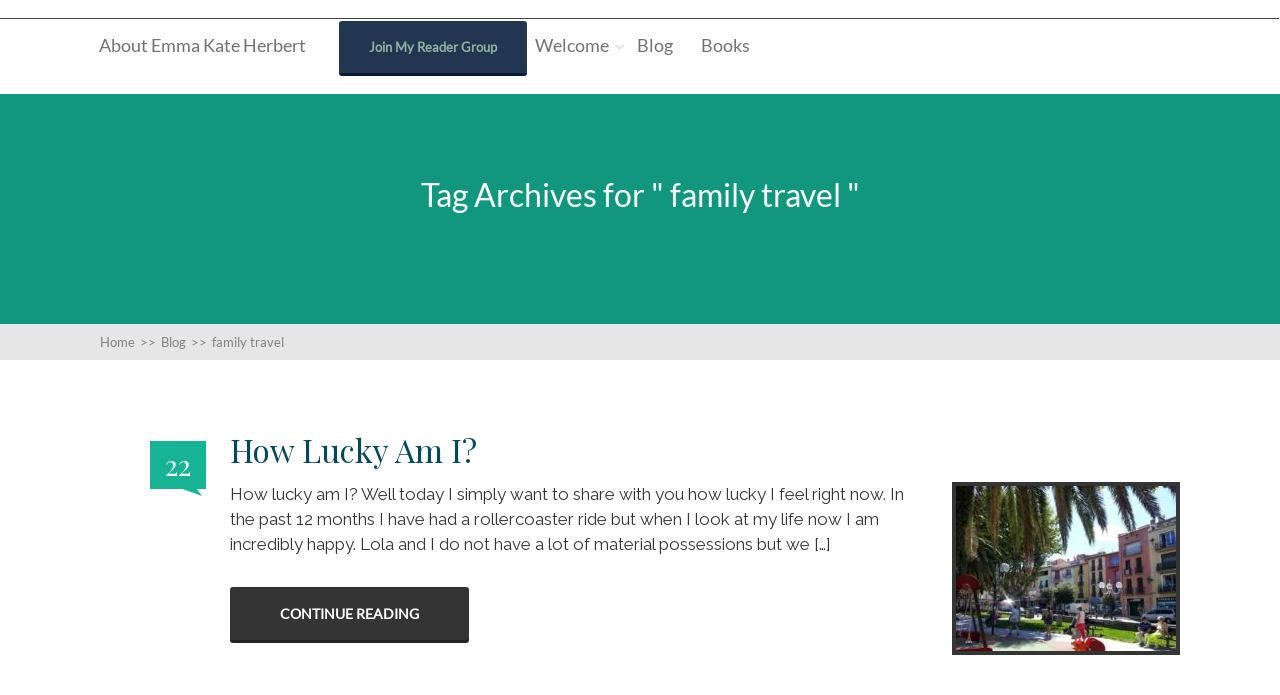

--- FILE ---
content_type: text/html; charset=UTF-8
request_url: https://livinglavidalola.com/Subject/family-travel/
body_size: 18111
content:

<!DOCTYPE html>
<html lang="en-US" prefix="og: http://ogp.me/ns#">
<head>
	
<meta property="og:type" content="website" />
<meta property="og:url" content="https://livinglavidalola.com/Subject/family-travel/" />
<meta name="twitter:card" content="summary_large_image" />
<meta property="og:site_name" content="Living La Vida Lola" />
<meta property="og:title" content=" Inspiring You to Make the Most of Every Day" />
<meta name="twitter:title" content=" Inspiring You to Make the Most of Every Day" />
<meta property="og:image" content="https://livinglavidalola.com/wp-content/uploads/2015/05/The-Eerie-Early-Morning-Light.-Canet-Plage.-Al-Fresco-Holidays.jpg" />
<meta name="twitter:image:src" content="https://livinglavidalola.com/wp-content/uploads/2015/05/The-Eerie-Early-Morning-Light.-Canet-Plage.-Al-Fresco-Holidays.jpg" />
<meta property="og:description" content="At Living La Vida Lola we believe that we should make the most of every day with our loved ones. We enjoy travel, and our Travels with Lola books are the means we have to share our adventures with young and old alike. Please explore with us as we uncover new places, and share our passion." />
<meta name="twitter:description" content="At Living La Vida Lola we believe that we should make the most of every day with our loved ones. We enjoy travel, and our Travels with Lola books are the means we have to share our adventures with young and old alike. Please explore with us as we uncover new places, and share our passion." />
<meta name="twitter:creator" content="@emandlola" />
<meta name="twitter:site" content="@emandlola" />

<style type="text/css"> .ttfm1{font-family: 'Paprika';font-size:1.6em;line-height:1.6em;color:;} </style>	<!--[if lt IE 9]>
	<script src="https://livinglavidalola.com/wp-content/themes/squared/js/html5/dist/html5shiv.js"></script>
	<script src="//css3-mediaqueries-js.googlecode.com/svn/trunk/css3-mediaqueries.js"></script>
	<![endif]-->
	<!--[if IE 8]>
	<link rel="stylesheet" type="text/css" href="https://livinglavidalola.com/wp-content/themes/squared/css/ie8.css"/>
	<![endif]-->
	<!--[if IE 7]>
	<link rel="stylesheet" type="text/css" href="https://livinglavidalola.com/wp-content/themes/squared/css/ie7.css"/>
	<![endif]-->
	<meta name="viewport" content="width=device-width, initial-scale=1.0"/>
	<meta charset="UTF-8">
			<link rel="shortcut icon" href="https://livinglavidalola.com/wp-content/uploads/2015/08/Living-La-Vida-Lola.jpg"/>
	
			<meta name="p:domain_verify" content="53608f2899e668d5ea4b1e3cf99a4ad7"/>

<script>
  (function(i,s,o,g,r,a,m){i['GoogleAnalyticsObject']=r;i[r]=i[r]||function(){
  (i[r].q=i[r].q||[]).push(arguments)},i[r].l=1*new Date();a=s.createElement(o),
  m=s.getElementsByTagName(o)[0];a.async=1;a.src=g;m.parentNode.insertBefore(a,m)
  })(window,document,'script','//www.google-analytics.com/analytics.js','ga');

  ga('create', 'UA-48968315-1', 'auto');
  ga('send', 'pageview');

</script>
<meta name="p:domain_verify" content="fa86134da519738f1a1e2284c67608b8"/>

<html>
	<head>
		<meta name="msvalidate.01" content="AF2B59A07A9F907013E3844497368569" />
		<title>Inspiring you to make the most of every day </title>
	<style id='global-styles-inline-css' type='text/css'>
:root{--wp--preset--aspect-ratio--square: 1;--wp--preset--aspect-ratio--4-3: 4/3;--wp--preset--aspect-ratio--3-4: 3/4;--wp--preset--aspect-ratio--3-2: 3/2;--wp--preset--aspect-ratio--2-3: 2/3;--wp--preset--aspect-ratio--16-9: 16/9;--wp--preset--aspect-ratio--9-16: 9/16;--wp--preset--color--black: #000000;--wp--preset--color--cyan-bluish-gray: #abb8c3;--wp--preset--color--white: #ffffff;--wp--preset--color--pale-pink: #f78da7;--wp--preset--color--vivid-red: #cf2e2e;--wp--preset--color--luminous-vivid-orange: #ff6900;--wp--preset--color--luminous-vivid-amber: #fcb900;--wp--preset--color--light-green-cyan: #7bdcb5;--wp--preset--color--vivid-green-cyan: #00d084;--wp--preset--color--pale-cyan-blue: #8ed1fc;--wp--preset--color--vivid-cyan-blue: #0693e3;--wp--preset--color--vivid-purple: #9b51e0;--wp--preset--gradient--vivid-cyan-blue-to-vivid-purple: linear-gradient(135deg,rgb(6,147,227) 0%,rgb(155,81,224) 100%);--wp--preset--gradient--light-green-cyan-to-vivid-green-cyan: linear-gradient(135deg,rgb(122,220,180) 0%,rgb(0,208,130) 100%);--wp--preset--gradient--luminous-vivid-amber-to-luminous-vivid-orange: linear-gradient(135deg,rgb(252,185,0) 0%,rgb(255,105,0) 100%);--wp--preset--gradient--luminous-vivid-orange-to-vivid-red: linear-gradient(135deg,rgb(255,105,0) 0%,rgb(207,46,46) 100%);--wp--preset--gradient--very-light-gray-to-cyan-bluish-gray: linear-gradient(135deg,rgb(238,238,238) 0%,rgb(169,184,195) 100%);--wp--preset--gradient--cool-to-warm-spectrum: linear-gradient(135deg,rgb(74,234,220) 0%,rgb(151,120,209) 20%,rgb(207,42,186) 40%,rgb(238,44,130) 60%,rgb(251,105,98) 80%,rgb(254,248,76) 100%);--wp--preset--gradient--blush-light-purple: linear-gradient(135deg,rgb(255,206,236) 0%,rgb(152,150,240) 100%);--wp--preset--gradient--blush-bordeaux: linear-gradient(135deg,rgb(254,205,165) 0%,rgb(254,45,45) 50%,rgb(107,0,62) 100%);--wp--preset--gradient--luminous-dusk: linear-gradient(135deg,rgb(255,203,112) 0%,rgb(199,81,192) 50%,rgb(65,88,208) 100%);--wp--preset--gradient--pale-ocean: linear-gradient(135deg,rgb(255,245,203) 0%,rgb(182,227,212) 50%,rgb(51,167,181) 100%);--wp--preset--gradient--electric-grass: linear-gradient(135deg,rgb(202,248,128) 0%,rgb(113,206,126) 100%);--wp--preset--gradient--midnight: linear-gradient(135deg,rgb(2,3,129) 0%,rgb(40,116,252) 100%);--wp--preset--font-size--small: 13px;--wp--preset--font-size--medium: 20px;--wp--preset--font-size--large: 36px;--wp--preset--font-size--x-large: 42px;--wp--preset--spacing--20: 0.44rem;--wp--preset--spacing--30: 0.67rem;--wp--preset--spacing--40: 1rem;--wp--preset--spacing--50: 1.5rem;--wp--preset--spacing--60: 2.25rem;--wp--preset--spacing--70: 3.38rem;--wp--preset--spacing--80: 5.06rem;--wp--preset--shadow--natural: 6px 6px 9px rgba(0, 0, 0, 0.2);--wp--preset--shadow--deep: 12px 12px 50px rgba(0, 0, 0, 0.4);--wp--preset--shadow--sharp: 6px 6px 0px rgba(0, 0, 0, 0.2);--wp--preset--shadow--outlined: 6px 6px 0px -3px rgb(255, 255, 255), 6px 6px rgb(0, 0, 0);--wp--preset--shadow--crisp: 6px 6px 0px rgb(0, 0, 0);}:where(.is-layout-flex){gap: 0.5em;}:where(.is-layout-grid){gap: 0.5em;}body .is-layout-flex{display: flex;}.is-layout-flex{flex-wrap: wrap;align-items: center;}.is-layout-flex > :is(*, div){margin: 0;}body .is-layout-grid{display: grid;}.is-layout-grid > :is(*, div){margin: 0;}:where(.wp-block-columns.is-layout-flex){gap: 2em;}:where(.wp-block-columns.is-layout-grid){gap: 2em;}:where(.wp-block-post-template.is-layout-flex){gap: 1.25em;}:where(.wp-block-post-template.is-layout-grid){gap: 1.25em;}.has-black-color{color: var(--wp--preset--color--black) !important;}.has-cyan-bluish-gray-color{color: var(--wp--preset--color--cyan-bluish-gray) !important;}.has-white-color{color: var(--wp--preset--color--white) !important;}.has-pale-pink-color{color: var(--wp--preset--color--pale-pink) !important;}.has-vivid-red-color{color: var(--wp--preset--color--vivid-red) !important;}.has-luminous-vivid-orange-color{color: var(--wp--preset--color--luminous-vivid-orange) !important;}.has-luminous-vivid-amber-color{color: var(--wp--preset--color--luminous-vivid-amber) !important;}.has-light-green-cyan-color{color: var(--wp--preset--color--light-green-cyan) !important;}.has-vivid-green-cyan-color{color: var(--wp--preset--color--vivid-green-cyan) !important;}.has-pale-cyan-blue-color{color: var(--wp--preset--color--pale-cyan-blue) !important;}.has-vivid-cyan-blue-color{color: var(--wp--preset--color--vivid-cyan-blue) !important;}.has-vivid-purple-color{color: var(--wp--preset--color--vivid-purple) !important;}.has-black-background-color{background-color: var(--wp--preset--color--black) !important;}.has-cyan-bluish-gray-background-color{background-color: var(--wp--preset--color--cyan-bluish-gray) !important;}.has-white-background-color{background-color: var(--wp--preset--color--white) !important;}.has-pale-pink-background-color{background-color: var(--wp--preset--color--pale-pink) !important;}.has-vivid-red-background-color{background-color: var(--wp--preset--color--vivid-red) !important;}.has-luminous-vivid-orange-background-color{background-color: var(--wp--preset--color--luminous-vivid-orange) !important;}.has-luminous-vivid-amber-background-color{background-color: var(--wp--preset--color--luminous-vivid-amber) !important;}.has-light-green-cyan-background-color{background-color: var(--wp--preset--color--light-green-cyan) !important;}.has-vivid-green-cyan-background-color{background-color: var(--wp--preset--color--vivid-green-cyan) !important;}.has-pale-cyan-blue-background-color{background-color: var(--wp--preset--color--pale-cyan-blue) !important;}.has-vivid-cyan-blue-background-color{background-color: var(--wp--preset--color--vivid-cyan-blue) !important;}.has-vivid-purple-background-color{background-color: var(--wp--preset--color--vivid-purple) !important;}.has-black-border-color{border-color: var(--wp--preset--color--black) !important;}.has-cyan-bluish-gray-border-color{border-color: var(--wp--preset--color--cyan-bluish-gray) !important;}.has-white-border-color{border-color: var(--wp--preset--color--white) !important;}.has-pale-pink-border-color{border-color: var(--wp--preset--color--pale-pink) !important;}.has-vivid-red-border-color{border-color: var(--wp--preset--color--vivid-red) !important;}.has-luminous-vivid-orange-border-color{border-color: var(--wp--preset--color--luminous-vivid-orange) !important;}.has-luminous-vivid-amber-border-color{border-color: var(--wp--preset--color--luminous-vivid-amber) !important;}.has-light-green-cyan-border-color{border-color: var(--wp--preset--color--light-green-cyan) !important;}.has-vivid-green-cyan-border-color{border-color: var(--wp--preset--color--vivid-green-cyan) !important;}.has-pale-cyan-blue-border-color{border-color: var(--wp--preset--color--pale-cyan-blue) !important;}.has-vivid-cyan-blue-border-color{border-color: var(--wp--preset--color--vivid-cyan-blue) !important;}.has-vivid-purple-border-color{border-color: var(--wp--preset--color--vivid-purple) !important;}.has-vivid-cyan-blue-to-vivid-purple-gradient-background{background: var(--wp--preset--gradient--vivid-cyan-blue-to-vivid-purple) !important;}.has-light-green-cyan-to-vivid-green-cyan-gradient-background{background: var(--wp--preset--gradient--light-green-cyan-to-vivid-green-cyan) !important;}.has-luminous-vivid-amber-to-luminous-vivid-orange-gradient-background{background: var(--wp--preset--gradient--luminous-vivid-amber-to-luminous-vivid-orange) !important;}.has-luminous-vivid-orange-to-vivid-red-gradient-background{background: var(--wp--preset--gradient--luminous-vivid-orange-to-vivid-red) !important;}.has-very-light-gray-to-cyan-bluish-gray-gradient-background{background: var(--wp--preset--gradient--very-light-gray-to-cyan-bluish-gray) !important;}.has-cool-to-warm-spectrum-gradient-background{background: var(--wp--preset--gradient--cool-to-warm-spectrum) !important;}.has-blush-light-purple-gradient-background{background: var(--wp--preset--gradient--blush-light-purple) !important;}.has-blush-bordeaux-gradient-background{background: var(--wp--preset--gradient--blush-bordeaux) !important;}.has-luminous-dusk-gradient-background{background: var(--wp--preset--gradient--luminous-dusk) !important;}.has-pale-ocean-gradient-background{background: var(--wp--preset--gradient--pale-ocean) !important;}.has-electric-grass-gradient-background{background: var(--wp--preset--gradient--electric-grass) !important;}.has-midnight-gradient-background{background: var(--wp--preset--gradient--midnight) !important;}.has-small-font-size{font-size: var(--wp--preset--font-size--small) !important;}.has-medium-font-size{font-size: var(--wp--preset--font-size--medium) !important;}.has-large-font-size{font-size: var(--wp--preset--font-size--large) !important;}.has-x-large-font-size{font-size: var(--wp--preset--font-size--x-large) !important;}
/*# sourceURL=global-styles-inline-css */
</style>
</head>
	
</html>

<meta name="p:domain_verify" content="714557ba585e4e75a33c46f2a14a25e7"/>

<script data-ad-client="ca-pub-3816281763315609" async src="https://pagead2.googlesyndication.com/pagead/js/adsbygoogle.js"></script>	
				<script type="text/javascript">
			window.flatStyles = window.flatStyles || ''

			window.lightspeedOptimizeStylesheet = function () {
				const currentStylesheet = document.querySelector( '.tcb-lightspeed-style:not([data-ls-optimized])' )

				if ( currentStylesheet ) {
					try {
						if ( currentStylesheet.sheet && currentStylesheet.sheet.cssRules ) {
							if ( window.flatStyles ) {
								if ( this.optimizing ) {
									setTimeout( window.lightspeedOptimizeStylesheet.bind( this ), 24 )
								} else {
									this.optimizing = true;

									let rulesIndex = 0;

									while ( rulesIndex < currentStylesheet.sheet.cssRules.length ) {
										const rule = currentStylesheet.sheet.cssRules[ rulesIndex ]
										/* remove rules that already exist in the page */
										if ( rule.type === CSSRule.STYLE_RULE && window.flatStyles.includes( `${rule.selectorText}{` ) ) {
											currentStylesheet.sheet.deleteRule( rulesIndex )
										} else {
											rulesIndex ++
										}
									}
									/* optimize, mark it such, move to the next file, append the styles we have until now */
									currentStylesheet.setAttribute( 'data-ls-optimized', '1' )

									window.flatStyles += currentStylesheet.innerHTML

									this.optimizing = false
								}
							} else {
								window.flatStyles = currentStylesheet.innerHTML
								currentStylesheet.setAttribute( 'data-ls-optimized', '1' )
							}
						}
					} catch ( error ) {
						console.warn( error )
					}

					if ( currentStylesheet.parentElement.tagName !== 'HEAD' ) {
						/* always make sure that those styles end up in the head */
						const stylesheetID = currentStylesheet.id;
						/**
						 * make sure that there is only one copy of the css
						 * e.g display CSS
						 */
						if ( ( ! stylesheetID || ( stylesheetID && ! document.querySelector( `head #${stylesheetID}` ) ) ) ) {
							document.head.prepend( currentStylesheet )
						} else {
							currentStylesheet.remove();
						}
					}
				}
			}

			window.lightspeedOptimizeFlat = function ( styleSheetElement ) {
				if ( document.querySelectorAll( 'link[href*="thrive_flat.css"]' ).length > 1 ) {
					/* disable this flat if we already have one */
					styleSheetElement.setAttribute( 'disabled', true )
				} else {
					/* if this is the first one, make sure he's in head */
					if ( styleSheetElement.parentElement.tagName !== 'HEAD' ) {
						document.head.append( styleSheetElement )
					}
				}
			}
		</script>
		<meta name='robots' content='index, follow, max-image-preview:large, max-snippet:-1, max-video-preview:-1' />

	<!-- This site is optimized with the Yoast SEO plugin v25.0 - https://yoast.com/wordpress/plugins/seo/ -->
	<title>family travel Archives ~ Living La Vida Lola</title>
	<link rel="canonical" href="https://livinglavidalola.com/Subject/family-travel/" />
	<meta property="og:locale" content="en_US" />
	<meta property="og:type" content="article" />
	<meta property="og:title" content="family travel Archives ~ Living La Vida Lola" />
	<meta property="og:url" content="https://livinglavidalola.com/Subject/family-travel/" />
	<meta property="og:site_name" content="Living La Vida Lola" />
	<script type="application/ld+json" class="yoast-schema-graph">{"@context":"https://schema.org","@graph":[{"@type":"CollectionPage","@id":"https://livinglavidalola.com/Subject/family-travel/","url":"https://livinglavidalola.com/Subject/family-travel/","name":"family travel Archives ~ Living La Vida Lola","isPartOf":{"@id":"https://livinglavidalola.com/#website"},"primaryImageOfPage":{"@id":"https://livinglavidalola.com/Subject/family-travel/#primaryimage"},"image":{"@id":"https://livinglavidalola.com/Subject/family-travel/#primaryimage"},"thumbnailUrl":"https://livinglavidalola.com/wp-content/uploads/2015/05/Samsung-41014-433.jpg","breadcrumb":{"@id":"https://livinglavidalola.com/Subject/family-travel/#breadcrumb"},"inLanguage":"en-US"},{"@type":"ImageObject","inLanguage":"en-US","@id":"https://livinglavidalola.com/Subject/family-travel/#primaryimage","url":"https://livinglavidalola.com/wp-content/uploads/2015/05/Samsung-41014-433.jpg","contentUrl":"https://livinglavidalola.com/wp-content/uploads/2015/05/Samsung-41014-433.jpg","width":2048,"height":1536},{"@type":"BreadcrumbList","@id":"https://livinglavidalola.com/Subject/family-travel/#breadcrumb","itemListElement":[{"@type":"ListItem","position":1,"name":"Home","item":"https://livinglavidalola.com/"},{"@type":"ListItem","position":2,"name":"family travel"}]},{"@type":"WebSite","@id":"https://livinglavidalola.com/#website","url":"https://livinglavidalola.com/","name":"Living La Vida Lola","description":"Emma Kate Herbert - Author","publisher":{"@id":"https://livinglavidalola.com/#/schema/person/70bd4b5a9827aaa9545b0c67d4f6d358"},"potentialAction":[{"@type":"SearchAction","target":{"@type":"EntryPoint","urlTemplate":"https://livinglavidalola.com/?s={search_term_string}"},"query-input":{"@type":"PropertyValueSpecification","valueRequired":true,"valueName":"search_term_string"}}],"inLanguage":"en-US"},{"@type":["Person","Organization"],"@id":"https://livinglavidalola.com/#/schema/person/70bd4b5a9827aaa9545b0c67d4f6d358","name":"Emma","image":{"@type":"ImageObject","inLanguage":"en-US","@id":"https://livinglavidalola.com/#/schema/person/image/","url":"https://secure.gravatar.com/avatar/d4bc1b40cc720ecf2d3dc5571f295dba6629b612970a969f2dc86c1f02ab5d5c?s=96&d=mm&r=g","contentUrl":"https://secure.gravatar.com/avatar/d4bc1b40cc720ecf2d3dc5571f295dba6629b612970a969f2dc86c1f02ab5d5c?s=96&d=mm&r=g","caption":"Emma"},"logo":{"@id":"https://livinglavidalola.com/#/schema/person/image/"},"description":"Thank you for visiting. I am first and foremost, a single mum to a beautiful daughter. ​The other hat I wear is an author who loves to travel and learn, inspiring others along the way. As a parent, I am driven to inspire my daughter through the world around us. I am very aware that life is short and I don't want to find myself looking at Lola at 16, thinking \"wow, where did the time go!\"","sameAs":["https://www.livinglavidalola.com","https://www.facebook.com/travelswithlola","https://x.com/emandlola"]}]}</script>
	<!-- / Yoast SEO plugin. -->


<link rel='dns-prefetch' href='//accounts.google.com' />
<link rel='dns-prefetch' href='//apis.google.com' />
<link rel="alternate" type="application/rss+xml" title="Living La Vida Lola &raquo; family travel Tag Feed" href="https://livinglavidalola.com/Subject/family-travel/feed/" />
<style id='wp-img-auto-sizes-contain-inline-css' type='text/css'>
img:is([sizes=auto i],[sizes^="auto," i]){contain-intrinsic-size:3000px 1500px}
/*# sourceURL=wp-img-auto-sizes-contain-inline-css */
</style>
<style id='wp-emoji-styles-inline-css' type='text/css'>

	img.wp-smiley, img.emoji {
		display: inline !important;
		border: none !important;
		box-shadow: none !important;
		height: 1em !important;
		width: 1em !important;
		margin: 0 0.07em !important;
		vertical-align: -0.1em !important;
		background: none !important;
		padding: 0 !important;
	}
/*# sourceURL=wp-emoji-styles-inline-css */
</style>
<style id='wp-block-library-inline-css' type='text/css'>
:root{--wp-block-synced-color:#7a00df;--wp-block-synced-color--rgb:122,0,223;--wp-bound-block-color:var(--wp-block-synced-color);--wp-editor-canvas-background:#ddd;--wp-admin-theme-color:#007cba;--wp-admin-theme-color--rgb:0,124,186;--wp-admin-theme-color-darker-10:#006ba1;--wp-admin-theme-color-darker-10--rgb:0,107,160.5;--wp-admin-theme-color-darker-20:#005a87;--wp-admin-theme-color-darker-20--rgb:0,90,135;--wp-admin-border-width-focus:2px}@media (min-resolution:192dpi){:root{--wp-admin-border-width-focus:1.5px}}.wp-element-button{cursor:pointer}:root .has-very-light-gray-background-color{background-color:#eee}:root .has-very-dark-gray-background-color{background-color:#313131}:root .has-very-light-gray-color{color:#eee}:root .has-very-dark-gray-color{color:#313131}:root .has-vivid-green-cyan-to-vivid-cyan-blue-gradient-background{background:linear-gradient(135deg,#00d084,#0693e3)}:root .has-purple-crush-gradient-background{background:linear-gradient(135deg,#34e2e4,#4721fb 50%,#ab1dfe)}:root .has-hazy-dawn-gradient-background{background:linear-gradient(135deg,#faaca8,#dad0ec)}:root .has-subdued-olive-gradient-background{background:linear-gradient(135deg,#fafae1,#67a671)}:root .has-atomic-cream-gradient-background{background:linear-gradient(135deg,#fdd79a,#004a59)}:root .has-nightshade-gradient-background{background:linear-gradient(135deg,#330968,#31cdcf)}:root .has-midnight-gradient-background{background:linear-gradient(135deg,#020381,#2874fc)}:root{--wp--preset--font-size--normal:16px;--wp--preset--font-size--huge:42px}.has-regular-font-size{font-size:1em}.has-larger-font-size{font-size:2.625em}.has-normal-font-size{font-size:var(--wp--preset--font-size--normal)}.has-huge-font-size{font-size:var(--wp--preset--font-size--huge)}.has-text-align-center{text-align:center}.has-text-align-left{text-align:left}.has-text-align-right{text-align:right}.has-fit-text{white-space:nowrap!important}#end-resizable-editor-section{display:none}.aligncenter{clear:both}.items-justified-left{justify-content:flex-start}.items-justified-center{justify-content:center}.items-justified-right{justify-content:flex-end}.items-justified-space-between{justify-content:space-between}.screen-reader-text{border:0;clip-path:inset(50%);height:1px;margin:-1px;overflow:hidden;padding:0;position:absolute;width:1px;word-wrap:normal!important}.screen-reader-text:focus{background-color:#ddd;clip-path:none;color:#444;display:block;font-size:1em;height:auto;left:5px;line-height:normal;padding:15px 23px 14px;text-decoration:none;top:5px;width:auto;z-index:100000}html :where(.has-border-color){border-style:solid}html :where([style*=border-top-color]){border-top-style:solid}html :where([style*=border-right-color]){border-right-style:solid}html :where([style*=border-bottom-color]){border-bottom-style:solid}html :where([style*=border-left-color]){border-left-style:solid}html :where([style*=border-width]){border-style:solid}html :where([style*=border-top-width]){border-top-style:solid}html :where([style*=border-right-width]){border-right-style:solid}html :where([style*=border-bottom-width]){border-bottom-style:solid}html :where([style*=border-left-width]){border-left-style:solid}html :where(img[class*=wp-image-]){height:auto;max-width:100%}:where(figure){margin:0 0 1em}html :where(.is-position-sticky){--wp-admin--admin-bar--position-offset:var(--wp-admin--admin-bar--height,0px)}@media screen and (max-width:600px){html :where(.is-position-sticky){--wp-admin--admin-bar--position-offset:0px}}
/*wp_block_styles_on_demand_placeholder:6980386734153*/
/*# sourceURL=wp-block-library-inline-css */
</style>
<style id='classic-theme-styles-inline-css' type='text/css'>
/*! This file is auto-generated */
.wp-block-button__link{color:#fff;background-color:#32373c;border-radius:9999px;box-shadow:none;text-decoration:none;padding:calc(.667em + 2px) calc(1.333em + 2px);font-size:1.125em}.wp-block-file__button{background:#32373c;color:#fff;text-decoration:none}
/*# sourceURL=/wp-includes/css/classic-themes.min.css */
</style>
<link rel='stylesheet' id='mailerlite_forms.css-css' href='https://livinglavidalola.com/wp-content/plugins/official-mailerlite-sign-up-forms/assets/css/mailerlite_forms.css?ver=1.7.13' type='text/css' media='all' />
<link rel='stylesheet' id='squared-style-css' href='https://livinglavidalola.com/wp-content/themes/squared/style.css?ver=6.9' type='text/css' media='all' />
<link rel='stylesheet' id='thrive-reset-css' href='https://livinglavidalola.com/wp-content/themes/squared/css/reset.css?ver=20120208' type='text/css' media='all' />
<link rel='stylesheet' id='thrive-main-style-css' href='https://livinglavidalola.com/wp-content/themes/squared/css/main_teal.css?ver=2014123' type='text/css' media='all' />
<link rel='stylesheet' id='thrive-apprentice-style-css' href='https://livinglavidalola.com/wp-content/themes/squared/appr/css/apprentice_green.css?ver=20120208' type='text/css' media='all' />
<style id='akismet-widget-style-inline-css' type='text/css'>

			.a-stats {
				--akismet-color-mid-green: #357b49;
				--akismet-color-white: #fff;
				--akismet-color-light-grey: #f6f7f7;

				max-width: 350px;
				width: auto;
			}

			.a-stats * {
				all: unset;
				box-sizing: border-box;
			}

			.a-stats strong {
				font-weight: 600;
			}

			.a-stats a.a-stats__link,
			.a-stats a.a-stats__link:visited,
			.a-stats a.a-stats__link:active {
				background: var(--akismet-color-mid-green);
				border: none;
				box-shadow: none;
				border-radius: 8px;
				color: var(--akismet-color-white);
				cursor: pointer;
				display: block;
				font-family: -apple-system, BlinkMacSystemFont, 'Segoe UI', 'Roboto', 'Oxygen-Sans', 'Ubuntu', 'Cantarell', 'Helvetica Neue', sans-serif;
				font-weight: 500;
				padding: 12px;
				text-align: center;
				text-decoration: none;
				transition: all 0.2s ease;
			}

			/* Extra specificity to deal with TwentyTwentyOne focus style */
			.widget .a-stats a.a-stats__link:focus {
				background: var(--akismet-color-mid-green);
				color: var(--akismet-color-white);
				text-decoration: none;
			}

			.a-stats a.a-stats__link:hover {
				filter: brightness(110%);
				box-shadow: 0 4px 12px rgba(0, 0, 0, 0.06), 0 0 2px rgba(0, 0, 0, 0.16);
			}

			.a-stats .count {
				color: var(--akismet-color-white);
				display: block;
				font-size: 1.5em;
				line-height: 1.4;
				padding: 0 13px;
				white-space: nowrap;
			}
		
/*# sourceURL=akismet-widget-style-inline-css */
</style>
<script type="text/javascript" src="https://livinglavidalola.com/wp-includes/js/jquery/jquery.min.js" id="jquery-core-js"></script>
<script type="text/javascript" src="https://livinglavidalola.com/wp-includes/js/jquery/jquery-migrate.min.js" id="jquery-migrate-js"></script>
<script type="text/javascript" src="https://livinglavidalola.com/wp-includes/js/jquery/ui/core.min.js" id="jquery-ui-core-js"></script>
<script type="text/javascript" src="https://livinglavidalola.com/wp-includes/js/jquery/ui/menu.min.js" id="jquery-ui-menu-js"></script>
<script type="text/javascript" src="https://livinglavidalola.com/wp-includes/js/dist/dom-ready.min.js?ver=f77871ff7694fffea381" id="wp-dom-ready-js"></script>
<script type="text/javascript" src="https://livinglavidalola.com/wp-includes/js/dist/hooks.min.js?ver=dd5603f07f9220ed27f1" id="wp-hooks-js"></script>
<script type="text/javascript" src="https://livinglavidalola.com/wp-includes/js/dist/i18n.min.js?ver=c26c3dc7bed366793375" id="wp-i18n-js"></script>
<script type="text/javascript" id="wp-i18n-js-after">
/* <![CDATA[ */
wp.i18n.setLocaleData( { 'text direction\u0004ltr': [ 'ltr' ] } );
//# sourceURL=wp-i18n-js-after
/* ]]> */
</script>
<script type="text/javascript" src="https://livinglavidalola.com/wp-includes/js/dist/a11y.min.js?ver=cb460b4676c94bd228ed" id="wp-a11y-js"></script>
<script type="text/javascript" src="https://livinglavidalola.com/wp-includes/js/jquery/ui/autocomplete.min.js" id="jquery-ui-autocomplete-js"></script>
<script type="text/javascript" src="https://livinglavidalola.com/wp-includes/js/imagesloaded.min.js?ver=5.0.0" id="imagesloaded-js"></script>
<script type="text/javascript" src="https://livinglavidalola.com/wp-includes/js/masonry.min.js?ver=4.2.2" id="masonry-js"></script>
<script type="text/javascript" src="https://livinglavidalola.com/wp-includes/js/jquery/jquery.masonry.min.js" id="jquery-masonry-js"></script>
<script type="text/javascript" id="tve_frontend-js-extra">
/* <![CDATA[ */
var tve_frontend_options = {"ajaxurl":"https://livinglavidalola.com/wp-admin/admin-ajax.php","is_editor_page":"","page_events":[],"is_single":"0","social_fb_app_id":"289084004549576","dash_url":"https://livinglavidalola.com/wp-content/plugins/thrive-visual-editor/thrive-dashboard","queried_object":{"term_id":174,"taxonomy":"post_tag"},"query_vars":{"tag":"family-travel","certificate_u":""},"$_POST":[],"translations":{"Copy":"Copy","empty_username":"ERROR: The username field is empty.","empty_password":"ERROR: The password field is empty.","empty_login":"ERROR: Enter a username or email address.","min_chars":"At least %s characters are needed","no_headings":"No headings found","registration_err":{"required_field":"\u003Cstrong\u003EError\u003C/strong\u003E: This field is required","required_email":"\u003Cstrong\u003EError\u003C/strong\u003E: Please type your email address.","invalid_email":"\u003Cstrong\u003EError\u003C/strong\u003E: The email address isn&#8217;t correct.","passwordmismatch":"\u003Cstrong\u003EError\u003C/strong\u003E: Password mismatch"}},"routes":{"posts":"https://livinglavidalola.com/wp-json/tcb/v1/posts","video_reporting":"https://livinglavidalola.com/wp-json/tcb/v1/video-reporting","courses":"https://livinglavidalola.com/wp-json/tva/v1/course_list_element","certificate_search":"https://livinglavidalola.com/wp-json/tva/v1/certificate/search","assessments":"https://livinglavidalola.com/wp-json/tva/v1/user/assessment"},"nonce":"afc55a6d1a","allow_video_src":"","google_client_id":null,"google_api_key":null,"facebook_app_id":null,"lead_generation_custom_tag_apis":["activecampaign","aweber","convertkit","drip","klicktipp","mailchimp","sendlane","zapier"],"post_request_data":[],"user_profile_nonce":"cf9645a6a1","ip":"18.191.225.255","current_user":[],"conditional_display":{"is_tooltip_dismissed":false}};
//# sourceURL=tve_frontend-js-extra
/* ]]> */
</script>
<script type="text/javascript" src="https://livinglavidalola.com/wp-content/plugins/thrive-visual-editor/editor/js/dist/modules/general.min.js?ver=10.6.1" id="tve_frontend-js"></script>
<script type="text/javascript" src="https://livinglavidalola.com/wp-includes/js/plupload/moxie.min.js?ver=1.3.5.1" id="moxiejs-js"></script>
<link rel="https://api.w.org/" href="https://livinglavidalola.com/wp-json/" /><link rel="alternate" title="JSON" type="application/json" href="https://livinglavidalola.com/wp-json/wp/v2/tags/174" /><link rel="EditURI" type="application/rsd+xml" title="RSD" href="https://livinglavidalola.com/xmlrpc.php?rsd" />
<meta name="generator" content="WordPress 6.9" />
        <!-- MailerLite Universal -->
        <script>
            (function(w,d,e,u,f,l,n){w[f]=w[f]||function(){(w[f].q=w[f].q||[])
                .push(arguments);},l=d.createElement(e),l.async=1,l.src=u,
                n=d.getElementsByTagName(e)[0],n.parentNode.insertBefore(l,n);})
            (window,document,'script','https://assets.mailerlite.com/js/universal.js','ml');
            ml('account', '802537');
            ml('enablePopups', true);
        </script>
        <!-- End MailerLite Universal -->
        <style type="text/css">:not(#tve) .ttfm1{font-family: 'Paprika' !important;font-weight: 400 !important;}.ttfm1 input, .ttfm1 select, .ttfm1 textarea, .ttfm1 button {font-family: 'Paprika' !important;font-weight: 400 !important;}</style><style type="text/css" id="tve_global_variables">:root{--tcb-background-author-image:url(https://secure.gravatar.com/avatar/d4bc1b40cc720ecf2d3dc5571f295dba6629b612970a969f2dc86c1f02ab5d5c?s=256&d=mm&r=g);--tcb-background-user-image:url();--tcb-background-featured-image-thumbnail:url(https://livinglavidalola.com/wp-content/uploads/2015/05/Samsung-41014-433.jpg);}</style><link href='//fonts.googleapis.com/css?family=Playfair+Display:400,400italic,700' rel='stylesheet' type='text/css'><link href='//fonts.googleapis.com/css?family=Raleway:400,400italic,500' rel='stylesheet' type='text/css'><style type="text/css">.wp-video-shortcode {max-width: 100% !important;}body { background:#ffffff; }.cnt .sAs .twr { background:#ffffff; }.cnt article h1.entry-title a { color:#03485b; }.cnt article h2.entry-title a { color:#03485b; }.bSe h1,.bSe h2.entry-title { color:#03485b; }.bSe h5 { color:#03485b; }.bSe h6 { color:#03485b; }.cnt article p { color:#343434; }.cnt .bSe article { color:#343434; }.cnt article h1 a, .tve-woocommerce .bSe .awr .entry-title, .tve-woocommerce .bSe .awr .page-title{font-family:Playfair Display,sans-serif;}.bSe h1,.bSe h2.entry-title{font-family:Playfair Display,sans-serif;}.bSe h2,.tve-woocommerce .bSe h2{font-family:Playfair Display,sans-serif;}.bSe h3,.tve-woocommerce .bSe h3{font-family:Playfair Display,sans-serif;}.bSe h4{font-family:Playfair Display,sans-serif;}.bSe h5{font-family:Playfair Display,sans-serif;}.bSe h6{font-family:Playfair Display,sans-serif;}#text_logo{font-family:Playfair Display,sans-serif;}.cnt, .cnt article p, .bp-t, .tve-woocommerce .product p, .tve-woocommerce .products p{font-family:Raleway,sans-serif;font-weight:400;}article strong {font-weight: bold;}.bSe h1,.bSe h2.entry-title, .hru h1, .bSe .entry-title { font-size:32px!important; }.cnt { font-size:17px; }.thrivecb { font-size:17px; }.out { font-size:17px; }.aut p { font-size:17px; }.cnt p { line-height:1.5em; }.lhgh { line-height:1.5em; }.dhgh { line-height:1.5em; }.lhgh { line-height:1.5em; }.dhgh { line-height:1.5em; }.thrivecb { line-height:1.5em; }.bSe a, .cnt article a { color:#508bbf; }.bSe .faq h4{font-family:Raleway,sans-serif;font-weight:400;}article strong {font-weight: bold;}header ul.menu > li > a { color:#727272; }header ul.menu > li >  a:hover { color:#09132d; }header nav > ul > li.current_page_item > a:hover { color:#09132d; }header nav > ul > li.current_menu_item > a:hover { color:#09132d; }header nav > ul > li.current_menu_item > a:hover { color:#09132d; }header nav > ul > li > a:active { color:#09132d; }header #logo > a > img { max-width:100px; }header ul.menu > li.h-cta > a { color:#8eb2a0!important; }header ul.menu > li.h-cta > a { background:#233651; }header ul.menu > li.h-cta > a { border-color:#091c37; }header ul.menu > li.h-cta > a:hover { color:#FFFFFF!important; }header ul.menu > li.h-cta > a:hover { background:#268a93; }header ul.menu > li.h-cta > a:hover { border-color:#0c7079; }</style><style type="text/css" id="custom-background-css">
body.custom-background { background-color: #ffffff; }
</style>
	
<!-- WordPress Facebook Open Graph protocol plugin (WPFBOGP v2.0.13) http://rynoweb.com/wordpress-plugins/ -->
<meta property="fb:admins" content="https://www.facebook.com/EmmaKHerbert"/>
<meta property="fb:app_id" content="289084004549576"/>
<meta property="og:url" content="https://livinglavidalola.com/Subject/family-travel/"/>
<meta property="og:title" content="How Lucky Am I?"/>
<meta property="og:site_name" content="Living La Vida Lola"/>
<meta property="og:description" content="Emma Kate Herbert - Author"/>
<meta property="og:type" content="website"/>
<meta property="og:image" content="https://livinglavidalola.com/wp-content/uploads/2015/05/Samsung-41014-433-1024x768.jpg"/>
<meta property="og:locale" content="en_us"/>
<!-- // end wpfbogp -->
		
</head>
<body class="archive tag tag-family-travel tag-174 custom-background wp-theme-squared tve-theme-">


<div class="flex-cnt">
	<div id="floating_menu"  data-float='float-fixed'>
				<header class="hbc" style="background-image: none; background-color:#ffffff">
									<div class="center_logo " id="head_wrp">
				<div class="h-i">
										<div class="wrp">
																		
						<div class="hmn">
							<div class="awe rmn right">&#xf0c9;</div>
							<div class="clear"></div>
						</div>

											</div>
				
										<div class="mhl right" id="nav_right">
						<div class="wrp">
																															<!-- Cart Dropdown -->
									<nav class="right"><ul id="menu-top-menu" class="menu"><li  id="menu-item-3236" class="menu-item menu-item-type-post_type menu-item-object-page toplvl"><a  href="https://livinglavidalola.com/emma-kate-herbert/">About Emma Kate Herbert</a></li>
<li  id="menu-item-3242" class="menu-item menu-item-type-post_type menu-item-object-page toplvl h-cta "><a  href="https://livinglavidalola.com/newsletter-sign-form/">Join My Reader Group</a></li>
<li  id="menu-item-1891" class="menu-item menu-item-type-post_type menu-item-object-page menu-item-home menu-item-has-children toplvl dropdown"><a  title="What We Do" href="https://livinglavidalola.com/">Welcome</a><ul class="sub-menu">	<li  id="menu-item-3078" class="menu-item menu-item-type-post_type menu-item-object-page"><a  href="https://livinglavidalola.com/welcome-living-la-vida-lola/life-is-a-journey/" class=" colch ">Life is a Journey</a></li>
	<li  id="menu-item-3265" class="menu-item menu-item-type-post_type menu-item-object-page menu-item-has-children arl"><a  href="https://livinglavidalola.com/on-the-road/" class=" colch ">On the Road</a><ul class="sub-menu">		<li  id="menu-item-3389" class="menu-item menu-item-type-post_type menu-item-object-page"><a  href="https://livinglavidalola.com/on-the-road/france/">France</a></li>
</ul></li>
</ul></li>
<li  id="menu-item-1872" class="menu-item menu-item-type-post_type menu-item-object-page current_page_parent toplvl"><a  href="https://livinglavidalola.com/blog/">Blog</a></li>
<li  id="menu-item-2209" class="menu-item menu-item-type-post_type menu-item-object-page toplvl"><a  title="Books" href="https://livinglavidalola.com/travels-with-lola-books/">Books</a></li>
</ul></nav>																							</div>
						</div>
						
					
					<div class="clear"></div>
				</div>
			</div>
					</header>
	</div>
	
	
	
	
	
	
	
			<div class="hru tcbk">
			<div class="hrui">
				<div class="wrp">
					<h1 class="entry-title">Tag Archives for " family travel " </h1>
				</div>
			</div>
		</div>
	
	
	
		<section class="brd">
		<div class="wrp">
							<ul itemscope itemtype="https://schema.org/BreadcrumbList">
					<li class="home" itemprop="itemListElement" itemtype="https://schema.org/ListItem" itemscope><a href="https://livinglavidalola.com/" itemprop="item"><span itemprop="name">Home<span class="thrive-breadcrumb-separator"> >> </span></span></a><meta content="1" itemprop="position"></meta></li><li class="home" itemprop="itemListElement" itemtype="https://schema.org/ListItem" itemscope><a href="https://livinglavidalola.com/blog/" itemprop="item"><span itemprop="name">Blog<span class="thrive-breadcrumb-separator"> >> </span></span></a><meta content="2" itemprop="position"></meta></li><li itemprop="itemListElement" itemtype="https://schema.org/ListItem" itemscope><span itemprop="name">family travel</span><meta content="3" itemprop="position"></meta></li>				</ul>
					</div>
	</section>

	
	<div class="wrp cnt"> <!-- Start the wrapper div -->



	<section class="bSe bpd">

														<article >
		
		<div
			class="awr lnd ">
							<h2 class="entry-title">
					<a class="ccb" href="https://livinglavidalola.com/how-lucky-am-i/#comments"
					   >
						22					</a>
					<a href="https://livinglavidalola.com/how-lucky-am-i/">How Lucky Am I?</a>
				</h2>
													<a href="https://livinglavidalola.com/how-lucky-am-i/">
					<img class="fit" src="https://livinglavidalola.com/wp-content/uploads/2015/05/Samsung-41014-433-220x165.jpg" alt=""
					     title="Samsung 41014 433" border="0"/>
				</a>
										<p>How lucky am I? Well today I simply want to share with you how lucky I feel right now. In the past 12 months I have had a rollercoaster ride but when I look at my life now I am incredibly happy. Lola and I do not have a lot of material possessions but we [&hellip;]</p>
													<a href="https://livinglavidalola.com/how-lucky-am-i/"
					   class="btn dark medium"><span>Continue reading</span></a>
									</div>
					<div class="clear"></div>
			<footer>
				<ul class="clearfix">
											<li style="width:33.333333333333%;">
							<span class="awe">&#xf007;</span>
							<a href="https://livinglavidalola.com/author/admin/">Emma</a>
						</li>
																																			<li style="width:33.333333333333%;"><span class="awe">&#xf115;</span><a
									href="https://livinglavidalola.com/Topics/happiness-with-less/">Happiness With Less</a>
							</li>
																																			<li style="width:33.333333333333%;" class="tgs">
								<span class="awe sma right">&#xf175;</span>
								<div class="right" href="">
									<a href="https://livinglavidalola.com/Subject/family/">family</a>
									<div>
																					<a href="https://livinglavidalola.com/Subject/family/">family</a>
																					<a href="https://livinglavidalola.com/Subject/family-travel/">family travel</a>
																					<a href="https://livinglavidalola.com/Subject/parenting/">parenting</a>
																					<a href="https://livinglavidalola.com/Subject/travel/">Travel</a>
																					<a href="https://livinglavidalola.com/Subject/two-minute-reads/">two minute reads</a>
																			</div>
								</div>
								<span class="awe right">&#xf02b;</span>
								<div class="clear"></div>
							</li>
															</ul>
				<div class="clear"></div>
			</footer>
					</article>
																	<article >
		
		<div
			class="awr lnd ">
							<h2 class="entry-title">
					<a class="ccb" href="https://livinglavidalola.com/the-gift-of-being-a-parent/#comments"
					   >
						7					</a>
					<a href="https://livinglavidalola.com/the-gift-of-being-a-parent/">The Gift of Being a Parent</a>
				</h2>
													<a href="https://livinglavidalola.com/the-gift-of-being-a-parent/">
					<img class="fit" src="https://livinglavidalola.com/wp-content/uploads/2014/01/from-laptop-075.jpg" alt="Cherish every moment."
					     title="Onzain, Loire Valley" border="0"/>
				</a>
										<p>Every day Lola makes me aware of the gift I can give her through travel.&nbsp;She reminds me of something that happened on our trip, she asks when she can go on a ferry again, asks questions about why mountains are so big but most importantly she says &#8220;I love spending ALL my time with you, [&hellip;]</p>
													<a href="https://livinglavidalola.com/the-gift-of-being-a-parent/"
					   class="btn dark medium"><span>Continue reading</span></a>
									</div>
					<div class="clear"></div>
			<footer>
				<ul class="clearfix">
											<li style="width:33.333333333333%;">
							<span class="awe">&#xf007;</span>
							<a href="https://livinglavidalola.com/author/admin/">Emma</a>
						</li>
																																			<li style="width:33.333333333333%;"><span class="awe">&#xf115;</span><a
									href="https://livinglavidalola.com/Topics/switch-off-tune-in/">Switch Off, Tune In</a>
							</li>
																																			<li style="width:33.333333333333%;" class="tgs">
								<span class="awe sma right">&#xf175;</span>
								<div class="right" href="">
									<a href="https://livinglavidalola.com/Subject/balanced-living/">balanced living</a>
									<div>
																					<a href="https://livinglavidalola.com/Subject/balanced-living/">balanced living</a>
																					<a href="https://livinglavidalola.com/Subject/family-travel/">family travel</a>
																					<a href="https://livinglavidalola.com/Subject/parenting/">parenting</a>
																					<a href="https://livinglavidalola.com/Subject/two-minute-reads/">two minute reads</a>
																			</div>
								</div>
								<span class="awe right">&#xf02b;</span>
								<div class="clear"></div>
							</li>
															</ul>
				<div class="clear"></div>
			</footer>
					</article>
								
			
						</section>
	
<div class="clear"></div>
</div>
</div> <!-- Close the wrapper div -->


<footer>
		<div class="ftw">
		<div class="wrp">
						<div class="clear"></div>
		</div>
	</div>
	<div class="fmn">
		<div class="wrp">
			<div class="fmw left">
									<section class="copyright">
						<div class="menu-footer-container"><ul id="menu-footer" class="footer_menu"><li id="menu-item-1554" class="menu-item menu-item-type-post_type menu-item-object-page menu-item-1554"><a href="https://livinglavidalola.com/compensation-disclosure/">Compensation Disclosure</a></li>
<li id="menu-item-1555" class="menu-item menu-item-type-post_type menu-item-object-page menu-item-1555"><a href="https://livinglavidalola.com/contact-info/">Contact.</a></li>
<li id="menu-item-1556" class="menu-item menu-item-type-post_type menu-item-object-page menu-item-1556"><a href="https://livinglavidalola.com/disclaimer/">Disclaimer</a></li>
<li id="menu-item-2497" class="menu-item menu-item-type-post_type menu-item-object-page menu-item-2497"><a href="https://livinglavidalola.com/welcome-living-la-vida-lola/life-is-a-journey/privacy-policy/">Privacy Policy</a></li>
</ul></div>					</section>
								<p class="credits">
											Copyright 2025 Emma Kate Herbert. 																&nbsp;&nbsp;-&nbsp;&nbsp;Designed by <a href="https://www.thrivethemes.com" target="_blank"
						                                        style="text-decoration: underline;">Thrive Themes</a>
						| Powered by <a style="text-decoration: underline;" href="//www.wordpress.org" target="_blank">WordPress</a>
									</p>
			</div>
			<div class="fsw right">
									<ul class="clearfix">
																			<li>
								<a href="https://www.facebook.com/twogirlsandalion/" target="_blank">
									<span class="awe">&#xf09a;</span>
								</a>
							</li>
																			<li>
								<a href="http://twitter.com/emandlola"
								   target="_blank">
									<span class="awe">&#xf099;</span>
								</a>
							</li>
																															<li>
								<a href="https://www.pinterest.co.uk/francepureandsimple/" target="_blank">
									<span class="awe">&#xf0d2;</span>
								</a>
							</li>
											</ul>
							</div>
			<div class="clear"></div>
		</div>
	</div>
	</footer>

	<script
    type="text/javascript"
    async defer
    src="//assets.pinterest.com/js/pinit.js"
></script><script type="speculationrules">
{"prefetch":[{"source":"document","where":{"and":[{"href_matches":"/*"},{"not":{"href_matches":["/wp-*.php","/wp-admin/*","/wp-content/uploads/*","/wp-content/*","/wp-content/plugins/*","/wp-content/themes/squared/*","/*\\?(.+)"]}},{"not":{"selector_matches":"a[rel~=\"nofollow\"]"}},{"not":{"selector_matches":".no-prefetch, .no-prefetch a"}}]},"eagerness":"conservative"}]}
</script>
<script type='text/javascript'>( $ => {
	/**
	 * Displays toast message from storage, it is used when the user is redirected after login
	 */
	if ( window.sessionStorage ) {
		$( window ).on( 'tcb_after_dom_ready', () => {
			const message = sessionStorage.getItem( 'tcb_toast_message' );

			if ( message ) {
				tcbToast( sessionStorage.getItem( 'tcb_toast_message' ), false );
				sessionStorage.removeItem( 'tcb_toast_message' );
			}
		} );
	}

	/**
	 * Displays toast message
	 *
	 * @param {string}   message  - message to display
	 * @param {Boolean}  error    - whether the message is an error or not
	 * @param {Function} callback - callback function to be called after the message is closed
	 */
	function tcbToast( message, error, callback ) {
		/* Also allow "message" objects */
		if ( typeof message !== 'string' ) {
			message = message.message || message.error || message.success;
		}
		if ( ! error ) {
			error = false;
		}
		TCB_Front.notificationElement.toggle( message, error ? 'error' : 'success', callback );
	}
} )( typeof ThriveGlobal === 'undefined' ? jQuery : ThriveGlobal.$j );
</script><style type="text/css" id="tve_notification_styles"></style>
<div class="tvd-toast tve-fe-message" style="display: none">
	<div class="tve-toast-message tve-success-message">
		<div class="tve-toast-icon-container">
			<span class="tve_tick thrv-svg-icon"></span>
		</div>
		<div class="tve-toast-message-container"></div>
	</div>
</div><script type="text/javascript">var tcb_current_post_lists=JSON.parse('[]'); var tcb_post_lists=tcb_post_lists?[...tcb_post_lists,...tcb_current_post_lists]:tcb_current_post_lists;</script><script type="text/javascript" src="https://livinglavidalola.com/wp-content/plugins/thrive-visual-editor/editor/js/dist/modules/acf-dynamic-elements.min.js?v=10.6.1&amp;ver=10.6.1" id="tve_frontend_acf-dynamic-elements-js"></script>
<script type="text/javascript" src="https://livinglavidalola.com/wp-content/plugins/thrive-visual-editor/editor/js/dist/modules/audio.min.js?v=10.6.1&amp;ver=10.6.1" id="tve_frontend_audio-js"></script>
<script type="text/javascript" src="https://livinglavidalola.com/wp-content/plugins/thrive-visual-editor/editor/js/dist/carousel-libs.min.js?ver=10.6.1" id="carousel-libs-js"></script>
<script type="text/javascript" src="https://livinglavidalola.com/wp-content/plugins/thrive-visual-editor/editor/js/dist/modules/carousel.min.js?v=10.6.1&amp;ver=10.6.1" id="tve_frontend_carousel-js"></script>
<script type="text/javascript" src="https://livinglavidalola.com/wp-content/plugins/thrive-visual-editor/editor/js/dist/modules/contact-form-compat.min.js?v=10.6.1&amp;ver=10.6.1" id="tve_frontend_contact-form-compat-js"></script>
<script type="text/javascript" src="https://livinglavidalola.com/wp-content/plugins/thrive-visual-editor/editor/js/dist/modules/content-reveal.min.js?v=10.6.1&amp;ver=10.6.1" id="tve_frontend_content-reveal-js"></script>
<script type="text/javascript" src="https://livinglavidalola.com/wp-content/plugins/thrive-visual-editor/editor/js/dist/modules/countdown.min.js?v=10.6.1&amp;ver=10.6.1" id="tve_frontend_countdown-js"></script>
<script type="text/javascript" src="https://livinglavidalola.com/wp-content/plugins/thrive-visual-editor/editor/js/dist/modules/conditional-display.min.js?v=10.6.1&amp;ver=10.6.1" id="tve_frontend_conditional-display-js"></script>
<script type="text/javascript" src="https://livinglavidalola.com/wp-content/plugins/thrive-visual-editor/editor/js/dist/modules/search-form.min.js?v=10.6.1&amp;ver=10.6.1" id="tve_frontend_search-form-js"></script>
<script type="text/javascript" src="https://livinglavidalola.com/wp-content/plugins/thrive-visual-editor/editor/js/dist/modules/dropdown.min.js?v=10.6.1&amp;ver=10.6.1" id="tve_frontend_dropdown-js"></script>
<script type="text/javascript" src="https://livinglavidalola.com/wp-content/plugins/thrive-visual-editor/editor/js/dist/modules/country.min.js?v=10.6.1&amp;ver=10.6.1" id="tve_frontend_country-js"></script>
<script type="text/javascript" src="https://livinglavidalola.com/wp-content/plugins/thrive-visual-editor/editor/js/dist/modules/state.min.js?v=10.6.1&amp;ver=10.6.1" id="tve_frontend_state-js"></script>
<script type="text/javascript" src="https://livinglavidalola.com/wp-content/plugins/thrive-visual-editor/editor/js/dist/date-picker.min.js?ver=10.6.1" id="date-picker-js"></script>
<script type="text/javascript" src="https://livinglavidalola.com/wp-content/plugins/thrive-visual-editor/editor/js/dist/modules/datepicker.min.js?v=10.6.1&amp;ver=10.6.1" id="tve_frontend_datepicker-js"></script>
<script type="text/javascript" src="https://livinglavidalola.com/wp-content/plugins/thrive-visual-editor/editor/js/dist/modules/divider.min.js?v=10.6.1&amp;ver=10.6.1" id="tve_frontend_divider-js"></script>
<script type="text/javascript" src="https://livinglavidalola.com/wp-includes/js/plupload/plupload.min.js?ver=2.1.9" id="plupload-js"></script>
<script type="text/javascript" src="https://livinglavidalola.com/wp-content/plugins/thrive-visual-editor/editor/js/dist/modules/file-upload.min.js?v=10.6.1&amp;ver=10.6.1" id="tve_frontend_file-upload-js"></script>
<script type="text/javascript" src="https://accounts.google.com/gsi/client?ver=10.6.1" id="google-client-js"></script>
<script type="text/javascript" src="https://apis.google.com/js/api.js?ver=10.6.1" id="google-api-js"></script>
<script type="text/javascript" src="https://livinglavidalola.com/wp-content/plugins/thrive-visual-editor/editor/js/dist/modules/avatar-picker.min.js?v=10.6.1&amp;ver=10.6.1" id="tve_frontend_avatar-picker-js"></script>
<script type="text/javascript" src="https://livinglavidalola.com/wp-content/plugins/thrive-visual-editor/editor/js/dist/modules/fill-counter.min.js?v=10.6.1&amp;ver=10.6.1" id="tve_frontend_fill-counter-js"></script>
<script type="text/javascript" src="https://livinglavidalola.com/wp-content/plugins/thrive-visual-editor/editor/js/dist/modules/number-counter.min.js?v=10.6.1&amp;ver=10.6.1" id="tve_frontend_number-counter-js"></script>
<script type="text/javascript" src="https://livinglavidalola.com/wp-content/plugins/thrive-visual-editor/editor/js/dist/image-gallery-libs.min.js?ver=10.6.1" id="image-gallery-libs-js"></script>
<script type="text/javascript" src="https://livinglavidalola.com/wp-content/plugins/thrive-visual-editor/editor/js/dist/modules/image-gallery.min.js?v=10.6.1&amp;ver=10.6.1" id="tve_frontend_image-gallery-js"></script>
<script type="text/javascript" src="https://livinglavidalola.com/wp-content/plugins/thrive-visual-editor/editor/js/dist/modules/lead-generation.min.js?v=10.6.1&amp;ver=10.6.1" id="tve_frontend_lead-generation-js"></script>
<script type="text/javascript" src="https://livinglavidalola.com/wp-content/plugins/thrive-visual-editor/editor/js/dist/modules/login.min.js?v=10.6.1&amp;ver=10.6.1" id="tve_frontend_login-js"></script>
<script type="text/javascript" src="https://livinglavidalola.com/wp-content/plugins/thrive-visual-editor/editor/js/dist/modules/menu.min.js?v=10.6.1&amp;ver=10.6.1" id="tve_frontend_menu-js"></script>
<script type="text/javascript" src="https://livinglavidalola.com/wp-content/plugins/thrive-visual-editor/editor/js/dist/modules/number-counter-compat.min.js?v=10.6.1&amp;ver=10.6.1" id="tve_frontend_number-counter-compat-js"></script>
<script type="text/javascript" src="https://livinglavidalola.com/wp-content/plugins/thrive-visual-editor/editor/js/dist/modules/post-grid-compat.min.js?v=10.6.1&amp;ver=10.6.1" id="tve_frontend_post-grid-compat-js"></script>
<script type="text/javascript" src="https://livinglavidalola.com/wp-content/plugins/thrive-visual-editor/editor/js/dist/modules/pagination.min.js?v=10.6.1&amp;ver=10.6.1" id="tve_frontend_pagination-js"></script>
<script type="text/javascript" src="https://livinglavidalola.com/wp-content/plugins/thrive-visual-editor/editor/js/dist/modules/post-list.min.js?v=10.6.1&amp;ver=10.6.1" id="tve_frontend_post-list-js"></script>
<script type="text/javascript" src="https://livinglavidalola.com/wp-content/plugins/thrive-visual-editor/editor/js/dist/modules/post-list-filter.min.js?v=10.6.1&amp;ver=10.6.1" id="tve_frontend_post-list-filter-js"></script>
<script type="text/javascript" src="https://livinglavidalola.com/wp-content/plugins/thrive-visual-editor/editor/js/dist/modules/pricing-table.min.js?v=10.6.1&amp;ver=10.6.1" id="tve_frontend_pricing-table-js"></script>
<script type="text/javascript" src="https://livinglavidalola.com/wp-content/plugins/thrive-visual-editor/editor/js/dist/modules/progress-bar.min.js?v=10.6.1&amp;ver=10.6.1" id="tve_frontend_progress-bar-js"></script>
<script type="text/javascript" src="https://livinglavidalola.com/wp-content/plugins/thrive-visual-editor/editor/js/dist/modules/social-share.min.js?v=10.6.1&amp;ver=10.6.1" id="tve_frontend_social-share-js"></script>
<script type="text/javascript" src="https://livinglavidalola.com/wp-content/plugins/thrive-visual-editor/editor/js/dist/modules/table.min.js?v=10.6.1&amp;ver=10.6.1" id="tve_frontend_table-js"></script>
<script type="text/javascript" src="https://livinglavidalola.com/wp-content/plugins/thrive-visual-editor/editor/js/dist/modules/tabs.min.js?v=10.6.1&amp;ver=10.6.1" id="tve_frontend_tabs-js"></script>
<script type="text/javascript" src="https://livinglavidalola.com/wp-content/plugins/thrive-visual-editor/editor/js/dist/modules/timer.min.js?v=10.6.1&amp;ver=10.6.1" id="tve_frontend_timer-js"></script>
<script type="text/javascript" src="https://livinglavidalola.com/wp-content/plugins/thrive-visual-editor/editor/js/dist/modules/toc.min.js?v=10.6.1&amp;ver=10.6.1" id="tve_frontend_toc-js"></script>
<script type="text/javascript" src="https://livinglavidalola.com/wp-content/plugins/thrive-visual-editor/editor/js/dist/modules/toggle.min.js?v=10.6.1&amp;ver=10.6.1" id="tve_frontend_toggle-js"></script>
<script type="text/javascript" src="https://livinglavidalola.com/wp-content/plugins/thrive-visual-editor/editor/js/dist/modules/twitter.min.js?v=10.6.1&amp;ver=10.6.1" id="tve_frontend_twitter-js"></script>
<script type="text/javascript" src="https://livinglavidalola.com/wp-content/plugins/thrive-visual-editor/editor/js/dist/modules/user-profile.min.js?v=10.6.1&amp;ver=10.6.1" id="tve_frontend_user-profile-js"></script>
<script type="text/javascript" src="https://livinglavidalola.com/wp-content/plugins/thrive-visual-editor/editor/js/dist/modules/video.min.js?v=10.6.1&amp;ver=10.6.1" id="tve_frontend_video-js"></script>
<script type="text/javascript" src="https://livinglavidalola.com/wp-content/plugins/thrive-visual-editor/editor/js/dist/modules/google-api.min.js?v=10.6.1&amp;ver=10.6.1" id="tve_frontend_google-api-js"></script>
<script type="text/javascript" src="https://livinglavidalola.com/wp-content/plugins/thrive-visual-editor/editor/js/dist/modules/facebook-api.min.js?v=10.6.1&amp;ver=10.6.1" id="tve_frontend_facebook-api-js"></script>
<script type="text/javascript" src="https://livinglavidalola.com/wp-content/plugins/thrive-visual-editor/editor/js/dist/modules/modal.min.js?v=10.6.1&amp;ver=10.6.1" id="tve_frontend_modal-js"></script>
<script type="text/javascript" id="thrive-main-script-js-extra">
/* <![CDATA[ */
var ThriveApp = {"ajax_url":"https://livinglavidalola.com/wp-admin/admin-ajax.php","lazy_load_comments":"1","comments_loaded":"0","theme_uri":"https://livinglavidalola.com/wp-content/themes/squared","translations":{"ProductDetails":"Product Details"}};
//# sourceURL=thrive-main-script-js-extra
/* ]]> */
</script>
<script type="text/javascript" src="https://livinglavidalola.com/wp-content/themes/squared/js/script.min.js?ver=6.9" id="thrive-main-script-js"></script>
<script type="text/javascript" id="tve-dash-frontend-js-extra">
/* <![CDATA[ */
var tve_dash_front = {"ajaxurl":"https://livinglavidalola.com/wp-admin/admin-ajax.php","force_ajax_send":"1","is_crawler":"","recaptcha":[],"turnstile":[],"post_id":"249"};
//# sourceURL=tve-dash-frontend-js-extra
/* ]]> */
</script>
<script type="text/javascript" src="https://livinglavidalola.com/wp-content/plugins/thrive-visual-editor/thrive-dashboard/js/dist/frontend.min.js?ver=10.6.1" id="tve-dash-frontend-js"></script>
<script type="text/javascript" id="thrive-appr-main-script-js-extra">
/* <![CDATA[ */
var ThriveApprentice = {"ajax_url":"https://livinglavidalola.com/wp-admin/admin-ajax.php","current_post_id":"249","lang":{"remove_from_fav":"Remove from Favorites","add_to_fav":"Mark as Favorite"},"progress_status":{"new":"new","started":"started","completed":"completed"}};
//# sourceURL=thrive-appr-main-script-js-extra
/* ]]> */
</script>
<script type="text/javascript" src="https://livinglavidalola.com/wp-content/themes/squared/appr/js/thrive-apprentice.js?ver=6.9" id="thrive-appr-main-script-js"></script>
<script id="wp-emoji-settings" type="application/json">
{"baseUrl":"https://s.w.org/images/core/emoji/17.0.2/72x72/","ext":".png","svgUrl":"https://s.w.org/images/core/emoji/17.0.2/svg/","svgExt":".svg","source":{"concatemoji":"https://livinglavidalola.com/wp-includes/js/wp-emoji-release.min.js?ver=6.9"}}
</script>
<script type="module">
/* <![CDATA[ */
/*! This file is auto-generated */
const a=JSON.parse(document.getElementById("wp-emoji-settings").textContent),o=(window._wpemojiSettings=a,"wpEmojiSettingsSupports"),s=["flag","emoji"];function i(e){try{var t={supportTests:e,timestamp:(new Date).valueOf()};sessionStorage.setItem(o,JSON.stringify(t))}catch(e){}}function c(e,t,n){e.clearRect(0,0,e.canvas.width,e.canvas.height),e.fillText(t,0,0);t=new Uint32Array(e.getImageData(0,0,e.canvas.width,e.canvas.height).data);e.clearRect(0,0,e.canvas.width,e.canvas.height),e.fillText(n,0,0);const a=new Uint32Array(e.getImageData(0,0,e.canvas.width,e.canvas.height).data);return t.every((e,t)=>e===a[t])}function p(e,t){e.clearRect(0,0,e.canvas.width,e.canvas.height),e.fillText(t,0,0);var n=e.getImageData(16,16,1,1);for(let e=0;e<n.data.length;e++)if(0!==n.data[e])return!1;return!0}function u(e,t,n,a){switch(t){case"flag":return n(e,"\ud83c\udff3\ufe0f\u200d\u26a7\ufe0f","\ud83c\udff3\ufe0f\u200b\u26a7\ufe0f")?!1:!n(e,"\ud83c\udde8\ud83c\uddf6","\ud83c\udde8\u200b\ud83c\uddf6")&&!n(e,"\ud83c\udff4\udb40\udc67\udb40\udc62\udb40\udc65\udb40\udc6e\udb40\udc67\udb40\udc7f","\ud83c\udff4\u200b\udb40\udc67\u200b\udb40\udc62\u200b\udb40\udc65\u200b\udb40\udc6e\u200b\udb40\udc67\u200b\udb40\udc7f");case"emoji":return!a(e,"\ud83e\u1fac8")}return!1}function f(e,t,n,a){let r;const o=(r="undefined"!=typeof WorkerGlobalScope&&self instanceof WorkerGlobalScope?new OffscreenCanvas(300,150):document.createElement("canvas")).getContext("2d",{willReadFrequently:!0}),s=(o.textBaseline="top",o.font="600 32px Arial",{});return e.forEach(e=>{s[e]=t(o,e,n,a)}),s}function r(e){var t=document.createElement("script");t.src=e,t.defer=!0,document.head.appendChild(t)}a.supports={everything:!0,everythingExceptFlag:!0},new Promise(t=>{let n=function(){try{var e=JSON.parse(sessionStorage.getItem(o));if("object"==typeof e&&"number"==typeof e.timestamp&&(new Date).valueOf()<e.timestamp+604800&&"object"==typeof e.supportTests)return e.supportTests}catch(e){}return null}();if(!n){if("undefined"!=typeof Worker&&"undefined"!=typeof OffscreenCanvas&&"undefined"!=typeof URL&&URL.createObjectURL&&"undefined"!=typeof Blob)try{var e="postMessage("+f.toString()+"("+[JSON.stringify(s),u.toString(),c.toString(),p.toString()].join(",")+"));",a=new Blob([e],{type:"text/javascript"});const r=new Worker(URL.createObjectURL(a),{name:"wpTestEmojiSupports"});return void(r.onmessage=e=>{i(n=e.data),r.terminate(),t(n)})}catch(e){}i(n=f(s,u,c,p))}t(n)}).then(e=>{for(const n in e)a.supports[n]=e[n],a.supports.everything=a.supports.everything&&a.supports[n],"flag"!==n&&(a.supports.everythingExceptFlag=a.supports.everythingExceptFlag&&a.supports[n]);var t;a.supports.everythingExceptFlag=a.supports.everythingExceptFlag&&!a.supports.flag,a.supports.everything||((t=a.source||{}).concatemoji?r(t.concatemoji):t.wpemoji&&t.twemoji&&(r(t.twemoji),r(t.wpemoji)))});
//# sourceURL=https://livinglavidalola.com/wp-includes/js/wp-emoji-loader.min.js
/* ]]> */
</script>
<script type="text/javascript">/*<![CDATA[*/if ( !window.TL_Const ) {var TL_Const={"security":"651da425d4","ajax_url":"https:\/\/livinglavidalola.com\/wp-admin\/admin-ajax.php","action_conversion":"tve_leads_ajax_conversion","action_impression":"tve_leads_ajax_impression","custom_post_data":[],"current_screen":{"screen_type":6,"screen_id":0},"ignored_fields":["email","_captcha_size","_captcha_theme","_captcha_type","_submit_option","_use_captcha","g-recaptcha-response","__tcb_lg_fc","__tcb_lg_msg","_state","_form_type","_error_message_option","_back_url","_submit_option","url","_asset_group","_asset_option","mailchimp_optin","tcb_token","tve_labels","tve_mapping","_api_custom_fields","_sendParams","_autofill"],"ajax_load":0};} else { window.TL_Front && TL_Front.extendConst && TL_Front.extendConst({"security":"651da425d4","ajax_url":"https:\/\/livinglavidalola.com\/wp-admin\/admin-ajax.php","action_conversion":"tve_leads_ajax_conversion","action_impression":"tve_leads_ajax_impression","custom_post_data":[],"current_screen":{"screen_type":6,"screen_id":0},"ignored_fields":["email","_captcha_size","_captcha_theme","_captcha_type","_submit_option","_use_captcha","g-recaptcha-response","__tcb_lg_fc","__tcb_lg_msg","_state","_form_type","_error_message_option","_back_url","_submit_option","url","_asset_group","_asset_option","mailchimp_optin","tcb_token","tve_labels","tve_mapping","_api_custom_fields","_sendParams","_autofill"],"ajax_load":0})} /*]]> */</script></body>
</html>

--- FILE ---
content_type: text/html; charset=utf-8
request_url: https://www.google.com/recaptcha/api2/aframe
body_size: 268
content:
<!DOCTYPE HTML><html><head><meta http-equiv="content-type" content="text/html; charset=UTF-8"></head><body><script nonce="2zAkDxalZw-FlZgMRL8iNA">/** Anti-fraud and anti-abuse applications only. See google.com/recaptcha */ try{var clients={'sodar':'https://pagead2.googlesyndication.com/pagead/sodar?'};window.addEventListener("message",function(a){try{if(a.source===window.parent){var b=JSON.parse(a.data);var c=clients[b['id']];if(c){var d=document.createElement('img');d.src=c+b['params']+'&rc='+(localStorage.getItem("rc::a")?sessionStorage.getItem("rc::b"):"");window.document.body.appendChild(d);sessionStorage.setItem("rc::e",parseInt(sessionStorage.getItem("rc::e")||0)+1);localStorage.setItem("rc::h",'1770010733051');}}}catch(b){}});window.parent.postMessage("_grecaptcha_ready", "*");}catch(b){}</script></body></html>

--- FILE ---
content_type: text/css
request_url: https://livinglavidalola.com/wp-content/themes/squared/appr/css/apprentice_green.css?ver=20120208
body_size: 1585
content:
@font-face{font-family:'Lato';src:url("../../thrive-dashboard/css/font/Lato.ttf") format("truetype");font-weight:normal;font-style:normal}@font-face{font-family:'icomoon2';src:url("../fonts/icomoon2.eot?p6oh27");src:url("../fonts/icomoon2.eot?#iefixp6oh27") format("embedded-opentype"),url("../fonts/icomoon2.woff?p6oh27") format("woff"),url("../fonts/icomoon2.ttf?p6oh27") format("truetype"),url("../fonts/icomoon2.svg?p6oh27#icomoon") format("svg");font-weight:normal;font-style:normal}@keyframes progress-bar{from{width:0}to{width:100%}}@-webkit-keyframes progress-bar{from{width:0}to{width:100%}}@keyframes fill-counter{from{height:0%}to{height:100%}}@-webkit-keyframes fill-counter{from{height:0}to{height:100%}}@keyframes spinning-circles{0%{-webkit-transform:rotate(0deg);-moz-transform:rotate(0deg);-ms-transform:rotate(0deg);-o-transform:rotate(0deg);transform:rotate(0deg)}100%{-webkit-transform:rotate(360deg);-moz-transform:rotate(360deg);-ms-transform:rotate(360deg);-o-transform:rotate(360deg);transform:rotate(360deg)}}@-webkit-keyframes spinning-circles{0%{-webkit-transform:rotate(0deg);-moz-transform:rotate(0deg);-ms-transform:rotate(0deg);-o-transform:rotate(0deg);transform:rotate(0deg)}100%{-webkit-transform:rotate(360deg);-moz-transform:rotate(360deg);-ms-transform:rotate(360deg);-o-transform:rotate(360deg);transform:rotate(360deg)}}.sttl{color:#828282;font-size:.944em;line-height:.944em;margin-left:9px}.awe-2{font-family:'icomoon2'}.apc .apl{cursor:pointer;padding:15px}.apc .apl:nth-child(odd){background:#f8f8f8}.apc .apl p{-webkit-transition:all .1s linear;-moz-transition:all .1s linear;-ms-transition:all .1s linear;-o-transition:all .1s linear;transition:all .1s linear;font-size:1.067em;line-height:1.067em}.cnt .apc .apl p a{color:inherit;text-decoration:none}.apc .apl:hover .awe-2{color:#34dd39}.apc .apl:hover p{color:#34dd39}.apc .apl:hover .api{z-index:3}.apc .apl:hover .api .icm{-webkit-transition:color .15s linear;-moz-transition:color .15s linear;-ms-transition:color .15s linear;-o-transition:color .15s linear;transition:color .15s linear;color:#34dd39;font-size:35px;line-height:58px}.apc .api .icm{color:#343434;font-family:'icomoon2';font-size:27px}.apd p{-webkit-transition:all .1s linear;-moz-transition:all .1s linear;-ms-transition:all .1s linear;-o-transition:all .1s linear;transition:all .1s linear;font-size:1.067em;line-height:1.067em}.cnt .apd p a{color:inherit;text-decoration:none}.apd .apl{padding:15px}.apd .apl:hover .awe-2{color:#34dd39}.apd .apl:hover p{color:#34dd39}.apd .apl:nth-child(odd){background:#f8f8f8}.apd .apl:first-child{border-top:none}.apd .apl .api .icm{-webkit-transition:color .15s linear;-moz-transition:color .15s linear;-ms-transition:color .15s linear;-o-transition:color .15s linear;transition:color .15s linear;color:#343434;font-family:'icomoon2';font-size:1.111em}.apd .apl:hover .icm,.apd .apl:hover a{color:#34dd39}.apl{display:block;height:100%;position:relative}.apl p{display:inline-block;font-weight:300;padding-left:50px;width:80%}.cnt .apl p{margin-bottom:0px}.api{cursor:pointer;display:inline-block;height:20px;position:absolute;left:15px;top:0;bottom:0;margin:auto 0;text-align:center;width:45px}.api .awe-2{font-size:20px;line-height:20px}.apw{background:#343434}.apw.olv .apw-i .ali{padding-left:55px}.apw .apw-i .ali{padding-left:30px}.apw .apw-i .apws .ali{padding-left:55px;position:relative}.apw>div a{color:#e6e6e6;display:block;font-size:.933em;padding:15px}.apw>div a:hover{color:#34dd39}.apw>div a:hover:after,.apw>div a:hover:before{font-style:normal;font-weight:400}.apw>div a.ali{position:relative}.apw>div a.ali:after{color:#cccccc;float:right}.apw>div a.ali:before{color:#e6e6e6;height:15px;position:absolute;top:15px;left:30px;width:15px}.apw>div a.ali:after,.apw>div a.ali:before{font-family:'icomoon2';font-size:14px;margin-top:2px}.apw>div a.acls,.apw>div a.anl{background:#828282;color:#e6e6e6}.apw>div a.acls.acls:before,.apw>div a.anl.acls:before{color:#e6e6e6;content:'\f046'}.apw>div a.acls.anl:before,.apw>div a.anl.anl:before{content:'\f096'}.apw>div a.opn span{display:block;height:30px;margin:auto 0;position:absolute;right:0;top:0;bottom:0;width:30px}.apw>div a.opn span:after{color:#cccccc;content:'\f078';line-height:30px;font-family:'icomoon2';font-style:normal}.apw>div a.cls span:after{color:#cccccc;content:'\f077';display:block;height:30px;line-height:30px;font-family:'icomoon2';font-style:normal;margin:auto 0;position:absolute;right:0;top:0;bottom:0;width:30px}.apw>div a.ald:before{content:'\f00c'}.apw>div a.alp{background:#e6e6e6;color:#34dd39}.apw>div a.alp:before{color:#34dd39;content:'\f00c'}.apw>div a.alc:before{content:'\f0f6'}.apw>div a.act:after,.apw>div a.act:before{font-style:normal}.apw>div a.spn:before{animation-timing-function:linear;-webkit-animation-timing-function:linear;animation-duration:5s;-webkit-animation-duration:5s;animation-iteration-count:infinite;-webkit-animation-iteration-count:infinite;animation-name:spinning-circles;-webkit-animation-name:spinning-circles;box-shadow:#34dd39 0 -6px 0 0,#34dd39 4px -4px 0 0,#34dd39 6px 0 0 0,#34dd39 4px 4px 0 0,#34dd39 0 6px 0 0,#34dd39 -4px 4px 0 0,#34dd39 -6px 0 0 0,#34dd39 -4px -4px 0 0;border-radius:50%;content:'';height:4px;margin:9px 16px 0px 5px;width:4px}.apw>div:first-child a{border-top:0px}.apw>div:hover .cls:after,.apw>div:hover .opn:after{color:#34dd39}.apwl .apw-i{background:#828282}.apwl .apw-i a{padding-left:40px}.acl{background:#343434;margin:30px 0px;padding:10px 15px}.acl input[type="checkbox"]{display:none}.acl input[type="checkbox"]+label div{background:#ffffff;cursor:pointer;float:left;height:21px;margin-top:2px;margin-right:10px;padding:2px;vertical-align:middle;position:relative;width:21px}.acl input[type="checkbox"]+label div a{opacity:0;height:0px}.acl input[type="checkbox"]:checked+label a{display:block;height:20px;opacity:1;transform:scale(0.8)}.acl input[type="checkbox"]:checked+label a:before{content:'\f00c';color:#34dd39;font-family:'icomoon2';position:absolute;height:20px;font-size:20px;top:-1px;left:3px}.acl input[type="checkbox"]:checked+label a:active:before{opacity:0.1;transform:scale(1.2);z-index:100}.acl label span{color:#e6e6e6;display:block;font-size:20px;line-height:29px}.fav span{color:#e6e6e6;font-size:1.111em}.heart{border:none;cursor:pointer;display:block;font-size:20px;height:20px;margin-right:15px;position:relative;width:20px}.heart:before{content:'\f08a';color:#e6e6e6;font-family:'icomoon2';height:20px;padding:1px;position:absolute;margin-left:17px;top:-3px;transition:transform 0.2s ease 0s, opacity 0.3s ease 0s;-moz-transition:transform 0.2s ease 0s, opacity 0.3s ease 0s;-webkit-transition:transform 0.2s ease 0s, opacity 0.3s ease 0s;-ms-transition:transform 0.2s ease 0s, opacity 0.3s ease 0s;width:20px}.heart:active:before{opacity:0.1;transform:scale(1.3);z-index:100}.heart.fill:before{content:'\f004'}.heart.fill:active:before{opacity:1}.apps.blue{background:#a0d8f8}.apps.green{background:#34dd39}.apps.purple{background:#9793ff}.apps.red{background:#f63d3d}.apps.teal{background:#16b495}.apps.orange{background:#f4c664}.apps{padding:30px 0px}.apps.nop{padding:0}.apps .apv{background-repeat:no-repeat;background-position:center center;background-size:cover;margin:0 auto;position:relative}.apps .wrp{position:relative}.apps .ap-v{min-height:60px;padding:30px 10px}.apps .ap-v h1{color:#fff;text-align:center}.apps .scvps .vdc.lv .pvb{background:none}.apps .ltx{position:relative}.apps .pvb{height:263px;margin:auto 0;position:absolute;top:0;bottom:0;width:100% !important}.apps .in{padding:0px}.fwit{margin:20px 0}.amt a{color:#343434}.lvl-2{padding-left:20px}.lvl-3{padding-left:40px}.acl-com{float:left;width:65%}#tt-favorite-lesson{width:35%}


--- FILE ---
content_type: application/x-javascript
request_url: https://livinglavidalola.com/wp-content/plugins/thrive-visual-editor/editor/js/dist/modules/datepicker.min.js?v=10.6.1&ver=10.6.1
body_size: 440
content:
(()=>{var t;void 0===TCB_Front.js_modules.datepicker&&TCB_Front.setModuleLoadedStatus("datepicker",!1),t=ThriveGlobal.$j,TCB_Front.isModuleLoaded("datepicker")||(t(".tve_lg_date").each((function(){const a=t(this);if(!a.find(".flatpickr-calendar").length){const t=a.find(".lg-date-picker"),i=a.find(".thrv_icon");try{const e=a.data("date-configs"),r=Number(t.attr("data-is-limit-days")),n=Number(t.attr("data-is-limit-hours"));if(e.onReady=function(t,a,i){i.calendarContainer.classList.add("tve-lg-date-calendar")},r){const a=JSON.parse(t.attr("data-limit-days")),{disable:i,locale:r}={disable:[function(t){return!a.includes(t.getDay())}],locale:{firstDayOfWeek:1}};e.disable=i,e.locale=r}if(n){const a=t.attr("data-start-hour"),i=t.attr("data-start-minute"),r=t.attr("data-start-meridiem");e.defaultHour="PM"===r?12===a?a:Number(a)+12:12===a?0:Number(a),i&&(e.defaultMinute=i)}t.flatpickr(e),i.length&&"inline"in e&&(i.addClass("thrv_field_inner"),t.addClass("thrv_field_inner"),a.find(".thrv_field_inner").wrapAll('<div class="thrv_field_wrapper" style="position: relative;"></div>')),"inline"in e&&a.find(".flatpickr-current-month input.cur-year").attr("style","padding: 0 !important; border: 0 !important; background-color: transparent !important; background-image: none !important; color: inherit !important; font-size: inherit !important; font-size: inherit !important; font-weight: inherit !important; line-height: inherit !important;")}catch(t){}}})),TCB_Front.setModuleLoadedStatus("datepicker",!0))})();

--- FILE ---
content_type: text/plain
request_url: https://www.google-analytics.com/j/collect?v=1&_v=j102&a=75873655&t=pageview&_s=1&dl=https%3A%2F%2Flivinglavidalola.com%2FSubject%2Ffamily-travel%2F&ul=en-us%40posix&dt=Inspiring%20you%20to%20make%20the%20most%20of%20every%20day&sr=1280x720&vp=1280x720&_u=IEBAAEABAAAAACAAI~&jid=1606021679&gjid=1515580930&cid=1952923023.1770010727&tid=UA-48968315-1&_gid=1260819037.1770010727&_r=1&_slc=1&z=1667368406
body_size: -452
content:
2,cG-FEF8M0FPQM